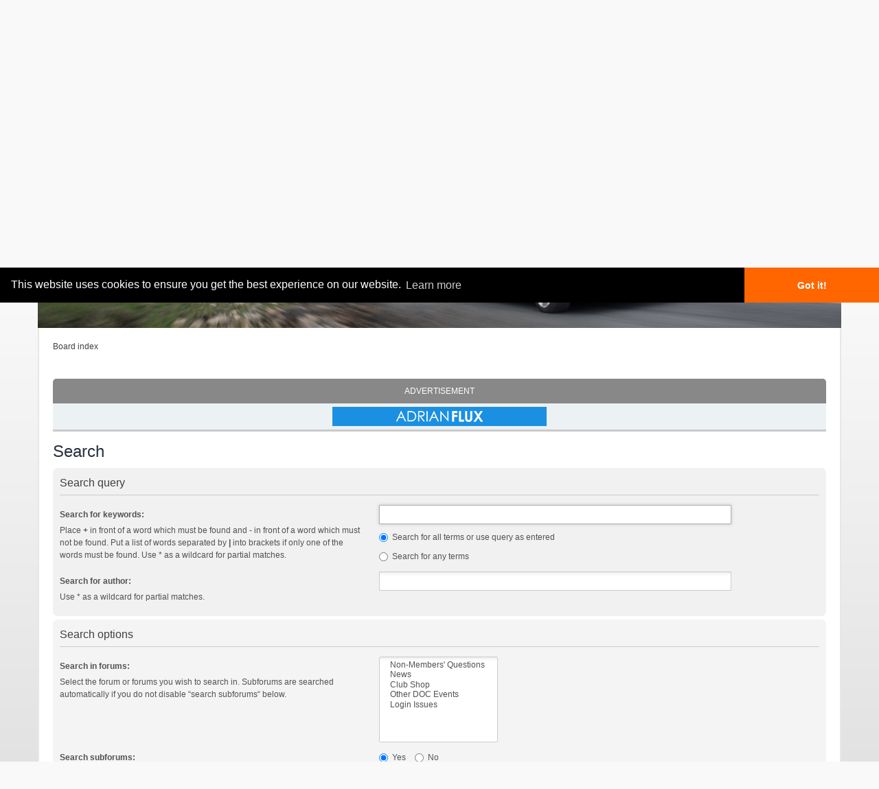

--- FILE ---
content_type: text/html; charset=UTF-8
request_url: https://www.discoveryownersclub.org/phpBB3/search.php?sid=f67ad7a59b4645af80a7f07e70d4fecc
body_size: 4570
content:
<!DOCTYPE html>
<html dir="ltr" lang="en-gb">
<head>
	<meta charset="UTF-8" />
	<meta name="description" content="" />
	<meta name="keywords" content="" />
	<meta name="viewport" content="width=device-width, initial-scale=1.0" />
	

	<title>Discovery Owners Club &bull; Search</title>

	<link rel="alternate" type="application/atom+xml" title="Feed - Discovery Owners Club" href="https://www.discoveryownersclub.org/phpBB3/feed.php" /><link rel="alternate" type="application/atom+xml" title="Feed - News" href="https://www.discoveryownersclub.org/phpBB3/feed.php?mode=news" /><link rel="alternate" type="application/atom+xml" title="Feed - All forums" href="https://www.discoveryownersclub.org/phpBB3/feed.php?mode=forums" />

	<!--
		phpBB style name: we_universal
		Based on style:   prosilver (this is the default phpBB3 style)
		Original author:  Tom Beddard ( http://www.subBlue.com/ )
		Modified by:      Inventea ( http://inventea.com/ )
	-->

	<link href="./styles/we_universal/theme/print.css" rel="stylesheet" type="text/css" media="print" title="printonly" />
	<link href="./style.php?id=4&amp;lang=en&amp;sid=48c2e213e2d1fb709e92d1bf0d68a9e0" rel="stylesheet" type="text/css" media="screen, projection" />

	

	<script type="text/javascript">
	// <![CDATA[
		var jump_page = 'Enter the page number you wish to go to:';
		var on_page = '';
		var per_page = '';
		var base_url = '';
		var style_cookie = 'phpBBstyle';
		var style_cookie_settings = '; path=/; domain=.discoveryownersclub.org; secure';
		var onload_functions = new Array();
		var onunload_functions = new Array();

		

		/**
		* Find a member
		*/
		function find_username(url)
		{
			popup(url, 780, 570, '_usersearch');
			return false;
		}

		/**
		* New function for handling multiple calls to window.onload and window.unload by pentapenguin
		*/
		window.onload = function()
		{
			for (var i = 0; i < onload_functions.length; i++)
			{
				eval(onload_functions[i]);
			}
		};

		window.onunload = function()
		{
			for (var i = 0; i < onunload_functions.length; i++)
			{
				eval(onunload_functions[i]);
			}
		};
	// ]]>
	</script>

	<script src="./styles/prosilver/template/forum_fn.js"></script>

    <!-- SBL - DOCbb integration -->
    <link href="/css/stylesheet.css" rel="stylesheet" type="text/css" />
    <link rel="stylesheet" type="text/css" href="//cdnjs.cloudflare.com/ajax/libs/cookieconsent2/3.0.3/cookieconsent.min.css" />
    <script src="//cdnjs.cloudflare.com/ajax/libs/cookieconsent2/3.0.3/cookieconsent.min.js"></script>
    <script type="text/javascript">
    window.addEventListener("load", function(){
    window.cookieconsent.initialise({
      "palette": {
        "popup": {
          "background": "#000000",
          "text": "#ffffff"
        },
        "button": {
          "background": "#ff6600",
          "text": "#ffffff"
        }
      },
      "theme": "edgeless",
      "position": "top"
    })});
    
    /* Toggle between adding and removing the "responsive" class to topnav when the user clicks on the icon */
    function openNavMenu() {
    	var x = document.getElementById("topnav-small");
    	if (x.className === "topnav-small") {
    		x.className += " responsive";
    	} else {
    		x.className = "topnav-small";
    	}
    }
    </script>
    <!-- SBL - end DOCbb integration --><script type="text/javascript">

	function countAdClick(id)
	{
	   loadXMLDoc('./ads/click.php?a=' + id);
	}

	function countAdView(id)
	{
	   loadXMLDoc('./ads/view.php?a=' + id);
	}

	function loadXMLDoc(url) {
	   req = false;
	   if(window.XMLHttpRequest) {
	      try {
	         req = new XMLHttpRequest();
	      } catch(e) {
	         req = false;
	      }
	   } else if(window.ActiveXObject) {
	      try {
	         req = new ActiveXObject("Msxml2.XMLHTTP");
	      } catch(e) {
	         try {
	            req = new ActiveXObject("Microsoft.XMLHTTP");
	         } catch(e) {
	            req = false;
	         }
	      }
	   }
	   if(req) {
	      req.open("GET", url, true);
	      req.send(null);
	   }
	}
</script>
</head>
<body id="phpbb" class="section-search ltr">
<!-- SBL - DOCbb integration -->
<header>
    <div id="topnav">
      <a href="/">Home</a>
      <a href="/phpBB3" class="active">Forum</a>
      <a href="/joining">Joining</a>
      <a href="/contact">Contact</a>
      <a href="/members">Members</a>
	  <img id="toplogo" src="/images/toplogo.png" alt="Discovery Owners Club" />
    </div>
	<img id="toplogo-small" src="/images/toplogo-small.png" alt="Discovery Owners Club" />
	<div id="topnav-small" class="topnav-small">
	  <a href="/">Home</a>
      <a href="/phpBB3" class="active">Forum</a>
      <a href="/joining">Joining</a>
      <a href="/contact">Contact</a>
      <a href="/members">Members</a>
	  <a href="javascript:void(0);" class="icon" onclick="openNavMenu()">&#9776;</a>
	</div>
</header>
<!-- SBL - end DOCbb integration -->
<div id="wrapper" class="inventia-wrapper inventia-statusbar">
	<span class="inventia-time">It is currently Tue Jan 20, 2026 12:43 pm</span>
	
	<nav class="inventia-mobile-menu">
		<button class="inventia-toggle inventia-mobile-menu-toggle" title="Expand view/Collapse view"><i class="fa fa-bars"></i></button>

		<ul class="inventia-dropdown-menu inventia-mobile-dropdown-menu">
			<li class="inventia-dropdown-menu-item"><a href="./index.php?sid=48c2e213e2d1fb709e92d1bf0d68a9e0" title="Board index"><i class="fa fa-home fa-fw"></i> Board index</a></li>
			<li class="inventia-dropdown-menu-item"><a href="./faq.php?sid=48c2e213e2d1fb709e92d1bf0d68a9e0" title="Frequently Asked Questions"><i class="fa fa-info-circle fa-fw"></i> FAQ</a></li>
			<li class="inventia-dropdown-menu-item"><a href="./search.php?sid=48c2e213e2d1fb709e92d1bf0d68a9e0" title="View the advanced search options"><i class="fa fa-search fa-fw"></i> Search</a></li><li class="inventia-dropdown-menu-item"><a href="./memberlist.php?mode=leaders&amp;sid=48c2e213e2d1fb709e92d1bf0d68a9e0" title="The team"><i class="fa fa-users fa-fw"></i> The team</a></li>
				<li class="inventia-dropdown-menu-item"><a href="./ucp.php?mode=login&amp;sid=48c2e213e2d1fb709e92d1bf0d68a9e0" title="Login" accesskey="x"><i class="fa fa-sign-in fa-fw"></i> Login</a></li>
			
		</ul>
	</nav>
		
	
</div>

<header class="inventia-header">
	<div class="inventia-dashboard">
		<nav class="inventia-forum-menu">
			<ul class="inventia-menu">
				<li class="inventia-menu-item"><a href="./faq.php?sid=48c2e213e2d1fb709e92d1bf0d68a9e0" title="Frequently Asked Questions">FAQ</a></li>
				<li class="inventia-menu-item"><a href="./search.php?sid=48c2e213e2d1fb709e92d1bf0d68a9e0" title="View the advanced search options">Search</a></li><li class="inventia-menu-item"><a href="./memberlist.php?mode=leaders&amp;sid=48c2e213e2d1fb709e92d1bf0d68a9e0" title="The team">The team</a></li>
					<li class="inventia-menu-item"><a href="./ucp.php?mode=login&amp;sid=48c2e213e2d1fb709e92d1bf0d68a9e0" title="Login" accesskey="x">Login</a></li>
				
			</ul>
		</nav>
		
		

		<div class="inventia-sitename">
			<h1><a href="./index.php?sid=48c2e213e2d1fb709e92d1bf0d68a9e0" title="Board index">Discovery Owners Club</a></h1>
			<span>Have YOUR say on the DOC forum...</span>
		</div>
	</div>
</header>

<div class="inventia-wrapper inventia-content">
	<div class="inventia-breadcrumbs-container">
		<ul class="inventia-breadcrumbs">
			<li class="inventia-breadcrumbs-item"><a href="./index.php?sid=48c2e213e2d1fb709e92d1bf0d68a9e0" accesskey="h">Board index</a></li>
			
			
		</ul>

		
	</div>
	
	<br />
	<div class="forabg">
		<div class="inner"><span class="corners-top"><span></span></span>
			<ul class="topiclist">
				<li class="header">
					<dl class="icon">
						<dt>Advertisement</dt>
					</dl>
				</li>
			</ul>
			<div style="padding: 5px 5px 2px 5px; font-size: 1.1em; background-color: #ECF1F3; margin: 0px auto; text-align: center;">
				<a href="https://www.adrianflux.co.uk/bannerclick.php?ref=discoveryOC" target="_blank"  onclick="countAdClick(3);"><img src="/images/banners/AdrianFluxApr2018.gif" width="312" height="28" alt="Adrian Flux Insurance" /></a>
			</div>
		<span class="corners-bottom"><span></span></span></div>
	</div>
	

<script type="text/javascript">
// <![CDATA[
	onload_functions.push('document.getElementById("keywords").focus();');
// ]]>
</script>

<h2 class="solo">Search</h2>

<form method="get" action="./search.php">

<div class="panel">
	<div class="inner"><span class="corners-top"><span></span></span>
	<h3>Search query</h3>

	<fieldset>
	<dl>
		<dt><label for="keywords">Search for keywords:</label><br /><span>Place <strong>+</strong> in front of a word which must be found and <strong>-</strong> in front of a word which must not be found. Put a list of words separated by <strong>|</strong> into brackets if only one of the words must be found. Use * as a wildcard for partial matches.</span></dt>
		<dd><input type="text" class="inputbox" name="keywords" id="keywords" size="40" title="Search for keywords" /></dd>
		<dd><label for="terms1"><input type="radio" name="terms" id="terms1" value="all" checked="checked" /> Search for all terms or use query as entered</label></dd>
		<dd><label for="terms2"><input type="radio" name="terms" id="terms2" value="any" /> Search for any terms</label></dd>
	</dl>
	<dl>
		<dt><label for="author">Search for author:</label><br /><span>Use * as a wildcard for partial matches.</span></dt>
		<dd><input type="text" class="inputbox" name="author" id="author" size="40" title="Search for author" /></dd>
	</dl>
	</fieldset>

	<span class="corners-bottom"><span></span></span></div>
</div>

<div class="panel bg2">
	<div class="inner"><span class="corners-top"><span></span></span>

	<h3>Search options</h3>

	<fieldset>
	<dl>
		<dt><label for="search_forum">Search in forums:</label><br /><span>Select the forum or forums you wish to search in. Subforums are searched automatically if you do not disable “search subforums“ below.</span></dt>
		<dd><select name="fid[]" id="search_forum" multiple="multiple" size="8" title="Search in forums"><option value="25">&nbsp; &nbsp;Non-Members' Questions</option><option value="27">&nbsp; &nbsp;News</option><option value="35">&nbsp; &nbsp;Club Shop</option><option value="17">&nbsp; &nbsp;Other DOC Events</option><option value="37">&nbsp; &nbsp;Login Issues</option></select></dd>
	</dl>
	<dl>
		<dt><label for="search_child1">Search subforums:</label></dt>
		<dd>
			<label for="search_child1"><input type="radio" name="sc" id="search_child1" value="1" checked="checked" /> Yes</label>
			<label for="search_child2"><input type="radio" name="sc" id="search_child2" value="0" /> No</label>
		</dd>
	</dl>
	<dl>
		<dt><label for="sf1">Search within:</label></dt>
		<dd><label for="sf1"><input type="radio" name="sf" id="sf1" value="all" checked="checked" /> Post subjects and message text</label></dd>
		<dd><label for="sf2"><input type="radio" name="sf" id="sf2" value="msgonly" /> Message text only</label></dd>
		<dd><label for="sf3"><input type="radio" name="sf" id="sf3" value="titleonly" /> Topic titles only</label></dd>
		<dd><label for="sf4"><input type="radio" name="sf" id="sf4" value="firstpost" /> First post of topics only</label></dd>
	</dl>

	<hr class="dashed" />

	<dl>
		<dt><label for="show_results1">Display results as:</label></dt>
		<dd>
			<label for="show_results1"><input type="radio" name="sr" id="show_results1" value="posts" checked="checked" /> Posts</label>
			<label for="show_results2"><input type="radio" name="sr" id="show_results2" value="topics" /> Topics</label>
		</dd>
	</dl>
	<dl>
		<dt><label for="sd">Sort results by:</label></dt>
		<dd><select name="sk" id="sk"><option value="a">Author</option><option value="t" selected="selected">Post time</option><option value="f">Forum</option><option value="i">Topic title</option><option value="s">Post subject</option></select>&nbsp;
			<label for="sa"><input type="radio" name="sd" id="sa" value="a" /> Ascending</label>
			<label for="sd"><input type="radio" name="sd" id="sd" value="d" checked="checked" /> Descending</label>
		</dd>
	</dl>
	<dl>
		<dt><label>Limit results to previous:</label></dt>
		<dd><select name="st" id="st"><option value="0" selected="selected">All results</option><option value="1">1 day</option><option value="7">7 days</option><option value="14">2 weeks</option><option value="30">1 month</option><option value="90">3 months</option><option value="180">6 months</option><option value="365">1 year</option></select></dd>
	</dl>
	<dl>
		<dt><label>Return first:</label></dt>
		<dd><select name="ch" title="Return first"><option value="-1">All available</option><option value="0">0</option><option value="25">25</option><option value="50">50</option><option value="100">100</option><option value="200">200</option><option value="300" selected="selected">300</option><option value="400">400</option><option value="500">500</option><option value="600">600</option><option value="700">700</option><option value="800">800</option><option value="900">900</option><option value="1000">1000</option></select> characters of posts</dd>
	</dl>
	</fieldset>

	<span class="corners-bottom"><span></span></span></div>
</div>

<div class="panel bg3">
	<div class="inner"><span class="corners-top"><span></span></span>

	<fieldset class="submit-buttons">
		<input type="hidden" name="t" value="0" />
<input type="hidden" name="sid" value="48c2e213e2d1fb709e92d1bf0d68a9e0" />
<input type="reset" value="Reset" name="reset" class="button2" />&nbsp;
		<input type="submit" name="submit" value="Search" class="button1" />
	</fieldset>

	<span class="corners-bottom"><span></span></span></div>
</div>

</form>


<div class="forabg">
	<div class="inner"><span class="corners-top"><span></span></span>
		<ul class="topiclist">
			<li class="header">
				<dl class="icon">
					<dt>Advertisement</dt>
				</dl>
			</li>
		</ul>
		<div style="padding: 5px 5px 2px 5px; font-size: 1.1em; background-color: #ECF1F3; margin: 0px auto; text-align: center;">
			<a href="http://www.noeldazely.co.uk" target="_blank"  onclick="countAdClick(2);"><img src="/images/banners/NoelDazely4x4Banner1.jpg" width="475" height="50" alt="Noel Dazely Insurance" /></a>
		</div>
	<span class="corners-bottom"><span></span></span></div>
</div>

</div>
<div class="inventia-footer-wrapper">
	<div class="inventia-footer">
		<ul class="inventia-footer-menu">
			<li class="inventia-footer-menu-item"><a href="./index.php?sid=48c2e213e2d1fb709e92d1bf0d68a9e0" title="Board index">Board index</a></li>
			<li class="inventia-footer-menu-item"><a href="./ucp.php?mode=delete_cookies&amp;sid=48c2e213e2d1fb709e92d1bf0d68a9e0" title="Delete all board cookies">Delete all board cookies</a></li>
			<li class="inventia-footer-menu-item">All times are UTC </li>
		</ul>
		
		<footer class="inventia-credits">
			Powered by <a href="https://www.phpbb.com/">phpBB</a>&reg; Forum Software &copy; phpBB Group<!-- Tapatalk Detect body start --> 
    <script type="text/javascript">
    if(typeof(tapatalkDetect) == "function") {
        tapatalkDetect();
    }
    </script>
    <!-- Tapatalk Detect banner body end --><br />
			Style we_universal created by <a href="http://inventea.com" title="Premium phpBB styles, HTML5 &amp; CSS3 templates">Inventea</a>.
			<br />Time : 0.013s | 12 Queries | GZIP : Off
		</footer>
	</div>

	<img src="./cron.php?cron_type=tidy_cache&amp;sid=48c2e213e2d1fb709e92d1bf0d68a9e0" width="1" height="1" alt="cron" />
</div>

<script src="./styles/we_universal/template/assets/zepto/zepto.min.js"></script>

<script>
$('.inventia-toggle').click(function(e) {
	$(this).next('.inventia-dropdown-menu').toggle()
	e.stopPropagation();
});

$(document).click(function() {
	$('.inventia-dropdown-menu').hide();
});
</script>
<p id="copyright">Copyright &copy; Discovery Owners Club, all rights reserved</p>
</body>
</html>